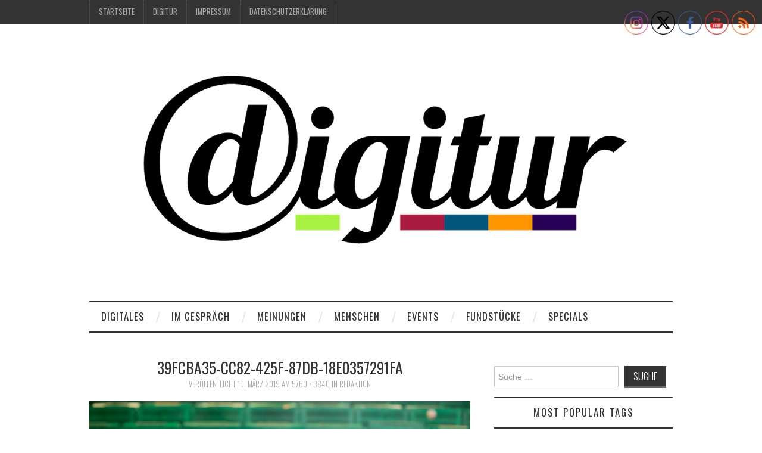

--- FILE ---
content_type: text/html; charset=UTF-8
request_url: https://digitur.de/?attachment_id=9692
body_size: 72128
content:
<!DOCTYPE html>
<html lang="de-DE">
<head>
	<title>39FCBA35-CC82-425F-87DB-18E0357291FA - Digitur</title>

	<meta charset="UTF-8">
	<meta name="viewport" content="width=device-width">

	<link rel="profile" href="http://gmpg.org/xfn/11">
	<link rel="pingback" href="https://digitur.de/xmlrpc.php">
	<link rel="shortcut icon" href="https://digitur.de/wp-content/uploads/2020/02/digitur_d_big-scaled.jpg" />


	          <script>
            (function(d){
              var js, id = 'powr-js', ref = d.getElementsByTagName('script')[0];
              if (d.getElementById(id)) {return;}
              js = d.createElement('script'); js.id = id; js.async = true;
              js.src = '//www.powr.io/powr.js';
              js.setAttribute('powr-token','sJiQTbQhow1463757226');
              js.setAttribute('external-type','wordpress');
              ref.parentNode.insertBefore(js, ref);
            }(document));
          </script>
          <meta name='robots' content='index, follow, max-image-preview:large, max-snippet:-1, max-video-preview:-1' />
<!-- Jetpack Site Verification Tags -->
<meta name="google-site-verification" content="A8n8TzMHZL0XIIZ9Pb6RAvLrAX9jo-8cHP1zcBznuVo" />

	<!-- This site is optimized with the Yoast SEO plugin v22.6 - https://yoast.com/wordpress/plugins/seo/ -->
	<title>39FCBA35-CC82-425F-87DB-18E0357291FA - Digitur</title>
	<link rel="canonical" href="https://digitur.de/" />
	<meta property="og:locale" content="de_DE" />
	<meta property="og:type" content="article" />
	<meta property="og:title" content="39FCBA35-CC82-425F-87DB-18E0357291FA - Digitur" />
	<meta property="og:url" content="https://digitur.de/" />
	<meta property="og:site_name" content="Digitur" />
	<meta property="og:image" content="https://digitur.de" />
	<meta property="og:image:width" content="1024" />
	<meta property="og:image:height" content="683" />
	<meta property="og:image:type" content="image/jpeg" />
	<meta name="twitter:label1" content="Written by" />
	<meta name="twitter:data1" content="Tabea Meuser" />
	<script type="application/ld+json" class="yoast-schema-graph">{"@context":"https://schema.org","@graph":[{"@type":"WebPage","@id":"https://digitur.de/","url":"https://digitur.de/","name":"39FCBA35-CC82-425F-87DB-18E0357291FA - Digitur","isPartOf":{"@id":"https://digitur.de/#website"},"primaryImageOfPage":{"@id":"https://digitur.de/#primaryimage"},"image":{"@id":"https://digitur.de/#primaryimage"},"thumbnailUrl":"https://digitur.de/wp-content/uploads/2016/03/39FCBA35-CC82-425F-87DB-18E0357291FA.jpeg","datePublished":"2019-03-10T10:22:06+00:00","dateModified":"2019-03-10T10:22:06+00:00","breadcrumb":{"@id":"https://digitur.de/#breadcrumb"},"inLanguage":"de-DE","potentialAction":[{"@type":"ReadAction","target":["https://digitur.de/"]}]},{"@type":"ImageObject","inLanguage":"de-DE","@id":"https://digitur.de/#primaryimage","url":"https://digitur.de/wp-content/uploads/2016/03/39FCBA35-CC82-425F-87DB-18E0357291FA.jpeg","contentUrl":"https://digitur.de/wp-content/uploads/2016/03/39FCBA35-CC82-425F-87DB-18E0357291FA.jpeg","width":5760,"height":3840},{"@type":"BreadcrumbList","@id":"https://digitur.de/#breadcrumb","itemListElement":[{"@type":"ListItem","position":1,"name":"Home","item":"https://digitur.de/"},{"@type":"ListItem","position":2,"name":"39FCBA35-CC82-425F-87DB-18E0357291FA"}]},{"@type":"WebSite","@id":"https://digitur.de/#website","url":"https://digitur.de/","name":"Digitur","description":"Literatur in der digitalen Welt","potentialAction":[{"@type":"SearchAction","target":{"@type":"EntryPoint","urlTemplate":"https://digitur.de/?s={search_term_string}"},"query-input":"required name=search_term_string"}],"inLanguage":"de-DE"}]}</script>
	<!-- / Yoast SEO plugin. -->


<link rel='dns-prefetch' href='//stats.wp.com' />
<link rel='dns-prefetch' href='//fonts.googleapis.com' />
<link rel='dns-prefetch' href='//fonts.bunny.net' />
<link rel="alternate" type="application/rss+xml" title="Digitur &raquo; Feed" href="https://digitur.de/feed/" />
<link rel="alternate" type="application/rss+xml" title="Digitur &raquo; Kommentar-Feed" href="https://digitur.de/comments/feed/" />
<link rel="alternate" type="application/rss+xml" title="Digitur &raquo; 39FCBA35-CC82-425F-87DB-18E0357291FA Kommentar-Feed" href="https://digitur.de/?attachment_id=9692#main/feed/" />
<script type="text/javascript">
/* <![CDATA[ */
window._wpemojiSettings = {"baseUrl":"https:\/\/s.w.org\/images\/core\/emoji\/14.0.0\/72x72\/","ext":".png","svgUrl":"https:\/\/s.w.org\/images\/core\/emoji\/14.0.0\/svg\/","svgExt":".svg","source":{"concatemoji":"https:\/\/digitur.de\/wp-includes\/js\/wp-emoji-release.min.js?ver=6.4.1"}};
/*! This file is auto-generated */
!function(i,n){var o,s,e;function c(e){try{var t={supportTests:e,timestamp:(new Date).valueOf()};sessionStorage.setItem(o,JSON.stringify(t))}catch(e){}}function p(e,t,n){e.clearRect(0,0,e.canvas.width,e.canvas.height),e.fillText(t,0,0);var t=new Uint32Array(e.getImageData(0,0,e.canvas.width,e.canvas.height).data),r=(e.clearRect(0,0,e.canvas.width,e.canvas.height),e.fillText(n,0,0),new Uint32Array(e.getImageData(0,0,e.canvas.width,e.canvas.height).data));return t.every(function(e,t){return e===r[t]})}function u(e,t,n){switch(t){case"flag":return n(e,"\ud83c\udff3\ufe0f\u200d\u26a7\ufe0f","\ud83c\udff3\ufe0f\u200b\u26a7\ufe0f")?!1:!n(e,"\ud83c\uddfa\ud83c\uddf3","\ud83c\uddfa\u200b\ud83c\uddf3")&&!n(e,"\ud83c\udff4\udb40\udc67\udb40\udc62\udb40\udc65\udb40\udc6e\udb40\udc67\udb40\udc7f","\ud83c\udff4\u200b\udb40\udc67\u200b\udb40\udc62\u200b\udb40\udc65\u200b\udb40\udc6e\u200b\udb40\udc67\u200b\udb40\udc7f");case"emoji":return!n(e,"\ud83e\udef1\ud83c\udffb\u200d\ud83e\udef2\ud83c\udfff","\ud83e\udef1\ud83c\udffb\u200b\ud83e\udef2\ud83c\udfff")}return!1}function f(e,t,n){var r="undefined"!=typeof WorkerGlobalScope&&self instanceof WorkerGlobalScope?new OffscreenCanvas(300,150):i.createElement("canvas"),a=r.getContext("2d",{willReadFrequently:!0}),o=(a.textBaseline="top",a.font="600 32px Arial",{});return e.forEach(function(e){o[e]=t(a,e,n)}),o}function t(e){var t=i.createElement("script");t.src=e,t.defer=!0,i.head.appendChild(t)}"undefined"!=typeof Promise&&(o="wpEmojiSettingsSupports",s=["flag","emoji"],n.supports={everything:!0,everythingExceptFlag:!0},e=new Promise(function(e){i.addEventListener("DOMContentLoaded",e,{once:!0})}),new Promise(function(t){var n=function(){try{var e=JSON.parse(sessionStorage.getItem(o));if("object"==typeof e&&"number"==typeof e.timestamp&&(new Date).valueOf()<e.timestamp+604800&&"object"==typeof e.supportTests)return e.supportTests}catch(e){}return null}();if(!n){if("undefined"!=typeof Worker&&"undefined"!=typeof OffscreenCanvas&&"undefined"!=typeof URL&&URL.createObjectURL&&"undefined"!=typeof Blob)try{var e="postMessage("+f.toString()+"("+[JSON.stringify(s),u.toString(),p.toString()].join(",")+"));",r=new Blob([e],{type:"text/javascript"}),a=new Worker(URL.createObjectURL(r),{name:"wpTestEmojiSupports"});return void(a.onmessage=function(e){c(n=e.data),a.terminate(),t(n)})}catch(e){}c(n=f(s,u,p))}t(n)}).then(function(e){for(var t in e)n.supports[t]=e[t],n.supports.everything=n.supports.everything&&n.supports[t],"flag"!==t&&(n.supports.everythingExceptFlag=n.supports.everythingExceptFlag&&n.supports[t]);n.supports.everythingExceptFlag=n.supports.everythingExceptFlag&&!n.supports.flag,n.DOMReady=!1,n.readyCallback=function(){n.DOMReady=!0}}).then(function(){return e}).then(function(){var e;n.supports.everything||(n.readyCallback(),(e=n.source||{}).concatemoji?t(e.concatemoji):e.wpemoji&&e.twemoji&&(t(e.twemoji),t(e.wpemoji)))}))}((window,document),window._wpemojiSettings);
/* ]]> */
</script>
<style id='wp-emoji-styles-inline-css' type='text/css'>

	img.wp-smiley, img.emoji {
		display: inline !important;
		border: none !important;
		box-shadow: none !important;
		height: 1em !important;
		width: 1em !important;
		margin: 0 0.07em !important;
		vertical-align: -0.1em !important;
		background: none !important;
		padding: 0 !important;
	}
</style>
<link rel='stylesheet' id='wp-block-library-css' href='https://digitur.de/wp-includes/css/dist/block-library/style.min.css?ver=6.4.1' type='text/css' media='all' />
<style id='wp-block-library-inline-css' type='text/css'>
.has-text-align-justify{text-align:justify;}
</style>
<link rel='stylesheet' id='mediaelement-css' href='https://digitur.de/wp-includes/js/mediaelement/mediaelementplayer-legacy.min.css?ver=4.2.17' type='text/css' media='all' />
<link rel='stylesheet' id='wp-mediaelement-css' href='https://digitur.de/wp-includes/js/mediaelement/wp-mediaelement.min.css?ver=6.4.1' type='text/css' media='all' />
<style id='jetpack-sharing-buttons-style-inline-css' type='text/css'>
.jetpack-sharing-buttons__services-list{display:flex;flex-direction:row;flex-wrap:wrap;gap:0;list-style-type:none;margin:5px;padding:0}.jetpack-sharing-buttons__services-list.has-small-icon-size{font-size:12px}.jetpack-sharing-buttons__services-list.has-normal-icon-size{font-size:16px}.jetpack-sharing-buttons__services-list.has-large-icon-size{font-size:24px}.jetpack-sharing-buttons__services-list.has-huge-icon-size{font-size:36px}@media print{.jetpack-sharing-buttons__services-list{display:none!important}}.editor-styles-wrapper .wp-block-jetpack-sharing-buttons{gap:0;padding-inline-start:0}ul.jetpack-sharing-buttons__services-list.has-background{padding:1.25em 2.375em}
</style>
<style id='classic-theme-styles-inline-css' type='text/css'>
/*! This file is auto-generated */
.wp-block-button__link{color:#fff;background-color:#32373c;border-radius:9999px;box-shadow:none;text-decoration:none;padding:calc(.667em + 2px) calc(1.333em + 2px);font-size:1.125em}.wp-block-file__button{background:#32373c;color:#fff;text-decoration:none}
</style>
<style id='global-styles-inline-css' type='text/css'>
body{--wp--preset--color--black: #000000;--wp--preset--color--cyan-bluish-gray: #abb8c3;--wp--preset--color--white: #ffffff;--wp--preset--color--pale-pink: #f78da7;--wp--preset--color--vivid-red: #cf2e2e;--wp--preset--color--luminous-vivid-orange: #ff6900;--wp--preset--color--luminous-vivid-amber: #fcb900;--wp--preset--color--light-green-cyan: #7bdcb5;--wp--preset--color--vivid-green-cyan: #00d084;--wp--preset--color--pale-cyan-blue: #8ed1fc;--wp--preset--color--vivid-cyan-blue: #0693e3;--wp--preset--color--vivid-purple: #9b51e0;--wp--preset--gradient--vivid-cyan-blue-to-vivid-purple: linear-gradient(135deg,rgba(6,147,227,1) 0%,rgb(155,81,224) 100%);--wp--preset--gradient--light-green-cyan-to-vivid-green-cyan: linear-gradient(135deg,rgb(122,220,180) 0%,rgb(0,208,130) 100%);--wp--preset--gradient--luminous-vivid-amber-to-luminous-vivid-orange: linear-gradient(135deg,rgba(252,185,0,1) 0%,rgba(255,105,0,1) 100%);--wp--preset--gradient--luminous-vivid-orange-to-vivid-red: linear-gradient(135deg,rgba(255,105,0,1) 0%,rgb(207,46,46) 100%);--wp--preset--gradient--very-light-gray-to-cyan-bluish-gray: linear-gradient(135deg,rgb(238,238,238) 0%,rgb(169,184,195) 100%);--wp--preset--gradient--cool-to-warm-spectrum: linear-gradient(135deg,rgb(74,234,220) 0%,rgb(151,120,209) 20%,rgb(207,42,186) 40%,rgb(238,44,130) 60%,rgb(251,105,98) 80%,rgb(254,248,76) 100%);--wp--preset--gradient--blush-light-purple: linear-gradient(135deg,rgb(255,206,236) 0%,rgb(152,150,240) 100%);--wp--preset--gradient--blush-bordeaux: linear-gradient(135deg,rgb(254,205,165) 0%,rgb(254,45,45) 50%,rgb(107,0,62) 100%);--wp--preset--gradient--luminous-dusk: linear-gradient(135deg,rgb(255,203,112) 0%,rgb(199,81,192) 50%,rgb(65,88,208) 100%);--wp--preset--gradient--pale-ocean: linear-gradient(135deg,rgb(255,245,203) 0%,rgb(182,227,212) 50%,rgb(51,167,181) 100%);--wp--preset--gradient--electric-grass: linear-gradient(135deg,rgb(202,248,128) 0%,rgb(113,206,126) 100%);--wp--preset--gradient--midnight: linear-gradient(135deg,rgb(2,3,129) 0%,rgb(40,116,252) 100%);--wp--preset--font-size--small: 13px;--wp--preset--font-size--medium: 20px;--wp--preset--font-size--large: 36px;--wp--preset--font-size--x-large: 42px;--wp--preset--spacing--20: 0.44rem;--wp--preset--spacing--30: 0.67rem;--wp--preset--spacing--40: 1rem;--wp--preset--spacing--50: 1.5rem;--wp--preset--spacing--60: 2.25rem;--wp--preset--spacing--70: 3.38rem;--wp--preset--spacing--80: 5.06rem;--wp--preset--shadow--natural: 6px 6px 9px rgba(0, 0, 0, 0.2);--wp--preset--shadow--deep: 12px 12px 50px rgba(0, 0, 0, 0.4);--wp--preset--shadow--sharp: 6px 6px 0px rgba(0, 0, 0, 0.2);--wp--preset--shadow--outlined: 6px 6px 0px -3px rgba(255, 255, 255, 1), 6px 6px rgba(0, 0, 0, 1);--wp--preset--shadow--crisp: 6px 6px 0px rgba(0, 0, 0, 1);}:where(.is-layout-flex){gap: 0.5em;}:where(.is-layout-grid){gap: 0.5em;}body .is-layout-flow > .alignleft{float: left;margin-inline-start: 0;margin-inline-end: 2em;}body .is-layout-flow > .alignright{float: right;margin-inline-start: 2em;margin-inline-end: 0;}body .is-layout-flow > .aligncenter{margin-left: auto !important;margin-right: auto !important;}body .is-layout-constrained > .alignleft{float: left;margin-inline-start: 0;margin-inline-end: 2em;}body .is-layout-constrained > .alignright{float: right;margin-inline-start: 2em;margin-inline-end: 0;}body .is-layout-constrained > .aligncenter{margin-left: auto !important;margin-right: auto !important;}body .is-layout-constrained > :where(:not(.alignleft):not(.alignright):not(.alignfull)){max-width: var(--wp--style--global--content-size);margin-left: auto !important;margin-right: auto !important;}body .is-layout-constrained > .alignwide{max-width: var(--wp--style--global--wide-size);}body .is-layout-flex{display: flex;}body .is-layout-flex{flex-wrap: wrap;align-items: center;}body .is-layout-flex > *{margin: 0;}body .is-layout-grid{display: grid;}body .is-layout-grid > *{margin: 0;}:where(.wp-block-columns.is-layout-flex){gap: 2em;}:where(.wp-block-columns.is-layout-grid){gap: 2em;}:where(.wp-block-post-template.is-layout-flex){gap: 1.25em;}:where(.wp-block-post-template.is-layout-grid){gap: 1.25em;}.has-black-color{color: var(--wp--preset--color--black) !important;}.has-cyan-bluish-gray-color{color: var(--wp--preset--color--cyan-bluish-gray) !important;}.has-white-color{color: var(--wp--preset--color--white) !important;}.has-pale-pink-color{color: var(--wp--preset--color--pale-pink) !important;}.has-vivid-red-color{color: var(--wp--preset--color--vivid-red) !important;}.has-luminous-vivid-orange-color{color: var(--wp--preset--color--luminous-vivid-orange) !important;}.has-luminous-vivid-amber-color{color: var(--wp--preset--color--luminous-vivid-amber) !important;}.has-light-green-cyan-color{color: var(--wp--preset--color--light-green-cyan) !important;}.has-vivid-green-cyan-color{color: var(--wp--preset--color--vivid-green-cyan) !important;}.has-pale-cyan-blue-color{color: var(--wp--preset--color--pale-cyan-blue) !important;}.has-vivid-cyan-blue-color{color: var(--wp--preset--color--vivid-cyan-blue) !important;}.has-vivid-purple-color{color: var(--wp--preset--color--vivid-purple) !important;}.has-black-background-color{background-color: var(--wp--preset--color--black) !important;}.has-cyan-bluish-gray-background-color{background-color: var(--wp--preset--color--cyan-bluish-gray) !important;}.has-white-background-color{background-color: var(--wp--preset--color--white) !important;}.has-pale-pink-background-color{background-color: var(--wp--preset--color--pale-pink) !important;}.has-vivid-red-background-color{background-color: var(--wp--preset--color--vivid-red) !important;}.has-luminous-vivid-orange-background-color{background-color: var(--wp--preset--color--luminous-vivid-orange) !important;}.has-luminous-vivid-amber-background-color{background-color: var(--wp--preset--color--luminous-vivid-amber) !important;}.has-light-green-cyan-background-color{background-color: var(--wp--preset--color--light-green-cyan) !important;}.has-vivid-green-cyan-background-color{background-color: var(--wp--preset--color--vivid-green-cyan) !important;}.has-pale-cyan-blue-background-color{background-color: var(--wp--preset--color--pale-cyan-blue) !important;}.has-vivid-cyan-blue-background-color{background-color: var(--wp--preset--color--vivid-cyan-blue) !important;}.has-vivid-purple-background-color{background-color: var(--wp--preset--color--vivid-purple) !important;}.has-black-border-color{border-color: var(--wp--preset--color--black) !important;}.has-cyan-bluish-gray-border-color{border-color: var(--wp--preset--color--cyan-bluish-gray) !important;}.has-white-border-color{border-color: var(--wp--preset--color--white) !important;}.has-pale-pink-border-color{border-color: var(--wp--preset--color--pale-pink) !important;}.has-vivid-red-border-color{border-color: var(--wp--preset--color--vivid-red) !important;}.has-luminous-vivid-orange-border-color{border-color: var(--wp--preset--color--luminous-vivid-orange) !important;}.has-luminous-vivid-amber-border-color{border-color: var(--wp--preset--color--luminous-vivid-amber) !important;}.has-light-green-cyan-border-color{border-color: var(--wp--preset--color--light-green-cyan) !important;}.has-vivid-green-cyan-border-color{border-color: var(--wp--preset--color--vivid-green-cyan) !important;}.has-pale-cyan-blue-border-color{border-color: var(--wp--preset--color--pale-cyan-blue) !important;}.has-vivid-cyan-blue-border-color{border-color: var(--wp--preset--color--vivid-cyan-blue) !important;}.has-vivid-purple-border-color{border-color: var(--wp--preset--color--vivid-purple) !important;}.has-vivid-cyan-blue-to-vivid-purple-gradient-background{background: var(--wp--preset--gradient--vivid-cyan-blue-to-vivid-purple) !important;}.has-light-green-cyan-to-vivid-green-cyan-gradient-background{background: var(--wp--preset--gradient--light-green-cyan-to-vivid-green-cyan) !important;}.has-luminous-vivid-amber-to-luminous-vivid-orange-gradient-background{background: var(--wp--preset--gradient--luminous-vivid-amber-to-luminous-vivid-orange) !important;}.has-luminous-vivid-orange-to-vivid-red-gradient-background{background: var(--wp--preset--gradient--luminous-vivid-orange-to-vivid-red) !important;}.has-very-light-gray-to-cyan-bluish-gray-gradient-background{background: var(--wp--preset--gradient--very-light-gray-to-cyan-bluish-gray) !important;}.has-cool-to-warm-spectrum-gradient-background{background: var(--wp--preset--gradient--cool-to-warm-spectrum) !important;}.has-blush-light-purple-gradient-background{background: var(--wp--preset--gradient--blush-light-purple) !important;}.has-blush-bordeaux-gradient-background{background: var(--wp--preset--gradient--blush-bordeaux) !important;}.has-luminous-dusk-gradient-background{background: var(--wp--preset--gradient--luminous-dusk) !important;}.has-pale-ocean-gradient-background{background: var(--wp--preset--gradient--pale-ocean) !important;}.has-electric-grass-gradient-background{background: var(--wp--preset--gradient--electric-grass) !important;}.has-midnight-gradient-background{background: var(--wp--preset--gradient--midnight) !important;}.has-small-font-size{font-size: var(--wp--preset--font-size--small) !important;}.has-medium-font-size{font-size: var(--wp--preset--font-size--medium) !important;}.has-large-font-size{font-size: var(--wp--preset--font-size--large) !important;}.has-x-large-font-size{font-size: var(--wp--preset--font-size--x-large) !important;}
.wp-block-navigation a:where(:not(.wp-element-button)){color: inherit;}
:where(.wp-block-post-template.is-layout-flex){gap: 1.25em;}:where(.wp-block-post-template.is-layout-grid){gap: 1.25em;}
:where(.wp-block-columns.is-layout-flex){gap: 2em;}:where(.wp-block-columns.is-layout-grid){gap: 2em;}
.wp-block-pullquote{font-size: 1.5em;line-height: 1.6;}
</style>
<link rel='stylesheet' id='SFSImainCss-css' href='https://digitur.de/wp-content/plugins/ultimate-social-media-icons/css/sfsi-style.css?ver=2.9.5' type='text/css' media='all' />
<link rel='stylesheet' id='ppress-frontend-css' href='https://digitur.de/wp-content/plugins/wp-user-avatar/assets/css/frontend.min.css?ver=4.10.2' type='text/css' media='all' />
<link rel='stylesheet' id='ppress-flatpickr-css' href='https://digitur.de/wp-content/plugins/wp-user-avatar/assets/flatpickr/flatpickr.min.css?ver=4.10.2' type='text/css' media='all' />
<link rel='stylesheet' id='ppress-select2-css' href='https://digitur.de/wp-content/plugins/wp-user-avatar/assets/select2/select2.min.css?ver=6.4.1' type='text/css' media='all' />
<link rel='stylesheet' id='athemes-headings-fonts-css' href='//fonts.googleapis.com/css?family=Oswald%3A300%2C400%2C700&#038;ver=6.4.1' type='text/css' media='all' />
<link rel='stylesheet' id='athemes-symbols-css' href='https://digitur.de/wp-content/themes/fashionistas/css/athemes-symbols.css?ver=6.4.1' type='text/css' media='all' />
<link rel='stylesheet' id='athemes-bootstrap-css' href='https://digitur.de/wp-content/themes/fashionistas/css/bootstrap.min.css?ver=6.4.1' type='text/css' media='all' />
<link rel='stylesheet' id='athemes-style-css' href='https://digitur.de/wp-content/themes/fashionistas/style.css?ver=6.4.1' type='text/css' media='all' />
<style id='athemes-style-inline-css' type='text/css'>
button, input[type="button"], input[type="reset"], input[type="submit"], #top-navigation, #top-navigation li:hover ul, #top-navigation li.sfHover ul, #main-navigation li:hover ul, #main-navigation li.sfHover ul, #main-navigation > .sf-menu > ul, .site-content [class*="navigation"] a, .widget-tab-nav li.active a, .widget-social-icons li a [class^="ico-"]:before, .site-footer { background: ; }
#main-navigation, .entry-footer, .page-header, .author-info, .site-content [class*="navigation"] a:hover, .site-content .post-navigation, .comments-title, .widget, .widget-title, ul.widget-tab-nav, .site-extra { border-color: ; }
.site-title a { color: ; }
.site-description { color: ; }
.entry-title, .entry-title a { color: ; }
body { color: ; }

</style>
<link rel='stylesheet' id='sab-font-css' href='https://fonts.bunny.net/css?family=Josefin+Sans:400,700,400italic,700italic&#038;subset=latin' type='text/css' media='all' />
<link rel='stylesheet' id='tmm-css' href='https://digitur.de/wp-content/plugins/team-members/inc/css/tmm_style.css?ver=6.4.1' type='text/css' media='all' />
<link rel='stylesheet' id='jetpack_css-css' href='https://digitur.de/wp-content/plugins/jetpack/css/jetpack.css?ver=13.3.1' type='text/css' media='all' />
<link rel='stylesheet' id='lightboxStyle-css' href='https://digitur.de/wp-content/plugins/lightbox-plus/css/fancypants/colorbox.min.css?ver=2.7.2' type='text/css' media='screen' />
<script type="text/javascript" src="https://digitur.de/wp-includes/js/jquery/jquery.min.js?ver=3.7.1" id="jquery-core-js"></script>
<script type="text/javascript" src="https://digitur.de/wp-includes/js/jquery/jquery-migrate.min.js?ver=3.4.1" id="jquery-migrate-js"></script>
<script type="text/javascript" src="https://digitur.de/wp-content/plugins/wp-user-avatar/assets/flatpickr/flatpickr.min.js?ver=4.10.2" id="ppress-flatpickr-js"></script>
<script type="text/javascript" src="https://digitur.de/wp-content/plugins/wp-user-avatar/assets/select2/select2.min.js?ver=4.10.2" id="ppress-select2-js"></script>
<script type="text/javascript" src="https://digitur.de/wp-content/themes/fashionistas/js/bootstrap.min.js?ver=6.4.1" id="athemes-bootstrap-js-js"></script>
<script type="text/javascript" src="https://digitur.de/wp-content/themes/fashionistas/js/hoverIntent.js?ver=6.4.1" id="athemes-superfish-hoverIntent-js"></script>
<script type="text/javascript" src="https://digitur.de/wp-content/themes/fashionistas/js/superfish.js?ver=6.4.1" id="athemes-superfish-js"></script>
<script type="text/javascript" src="https://digitur.de/wp-content/themes/fashionistas/js/settings.js?ver=6.4.1" id="athemes-settings-js"></script>
<link rel="https://api.w.org/" href="https://digitur.de/wp-json/" /><link rel="alternate" type="application/json" href="https://digitur.de/wp-json/wp/v2/media/9692" /><link rel="EditURI" type="application/rsd+xml" title="RSD" href="https://digitur.de/xmlrpc.php?rsd" />
<meta name="generator" content="WordPress 6.4.1" />
<link rel='shortlink' href='https://digitur.de/?p=9692' />
<link rel="alternate" type="application/json+oembed" href="https://digitur.de/wp-json/oembed/1.0/embed?url=https%3A%2F%2Fdigitur.de%2F%3Fattachment_id%3D9692%23main" />
<link rel="alternate" type="text/xml+oembed" href="https://digitur.de/wp-json/oembed/1.0/embed?url=https%3A%2F%2Fdigitur.de%2F%3Fattachment_id%3D9692%23main&#038;format=xml" />
	<style>img#wpstats{display:none}</style>
		<!--[if lt IE 9]>
<script src="https://digitur.de/wp-content/themes/fashionistas/js/html5shiv.js"></script>
<![endif]-->
<style type="text/css">.saboxplugin-wrap{-webkit-box-sizing:border-box;-moz-box-sizing:border-box;-ms-box-sizing:border-box;box-sizing:border-box;border:1px solid #eee;width:100%;clear:both;display:block;overflow:hidden;word-wrap:break-word;position:relative}.saboxplugin-wrap .saboxplugin-gravatar{float:left;padding:0 20px 20px 20px}.saboxplugin-wrap .saboxplugin-gravatar img{max-width:100px;height:auto;border-radius:0;}.saboxplugin-wrap .saboxplugin-authorname{font-size:18px;line-height:1;margin:20px 0 0 20px;display:block}.saboxplugin-wrap .saboxplugin-authorname a{text-decoration:none}.saboxplugin-wrap .saboxplugin-authorname a:focus{outline:0}.saboxplugin-wrap .saboxplugin-desc{display:block;margin:5px 20px}.saboxplugin-wrap .saboxplugin-desc a{text-decoration:underline}.saboxplugin-wrap .saboxplugin-desc p{margin:5px 0 12px}.saboxplugin-wrap .saboxplugin-web{margin:0 20px 15px;text-align:left}.saboxplugin-wrap .sab-web-position{text-align:right}.saboxplugin-wrap .saboxplugin-web a{color:#ccc;text-decoration:none}.saboxplugin-wrap .saboxplugin-socials{position:relative;display:block;background:#fcfcfc;padding:5px;border-top:1px solid #eee}.saboxplugin-wrap .saboxplugin-socials a svg{width:20px;height:20px}.saboxplugin-wrap .saboxplugin-socials a svg .st2{fill:#fff; transform-origin:center center;}.saboxplugin-wrap .saboxplugin-socials a svg .st1{fill:rgba(0,0,0,.3)}.saboxplugin-wrap .saboxplugin-socials a:hover{opacity:.8;-webkit-transition:opacity .4s;-moz-transition:opacity .4s;-o-transition:opacity .4s;transition:opacity .4s;box-shadow:none!important;-webkit-box-shadow:none!important}.saboxplugin-wrap .saboxplugin-socials .saboxplugin-icon-color{box-shadow:none;padding:0;border:0;-webkit-transition:opacity .4s;-moz-transition:opacity .4s;-o-transition:opacity .4s;transition:opacity .4s;display:inline-block;color:#fff;font-size:0;text-decoration:inherit;margin:5px;-webkit-border-radius:0;-moz-border-radius:0;-ms-border-radius:0;-o-border-radius:0;border-radius:0;overflow:hidden}.saboxplugin-wrap .saboxplugin-socials .saboxplugin-icon-grey{text-decoration:inherit;box-shadow:none;position:relative;display:-moz-inline-stack;display:inline-block;vertical-align:middle;zoom:1;margin:10px 5px;color:#444;fill:#444}.clearfix:after,.clearfix:before{content:' ';display:table;line-height:0;clear:both}.ie7 .clearfix{zoom:1}.saboxplugin-socials.sabox-colored .saboxplugin-icon-color .sab-twitch{border-color:#38245c}.saboxplugin-socials.sabox-colored .saboxplugin-icon-color .sab-addthis{border-color:#e91c00}.saboxplugin-socials.sabox-colored .saboxplugin-icon-color .sab-behance{border-color:#003eb0}.saboxplugin-socials.sabox-colored .saboxplugin-icon-color .sab-delicious{border-color:#06c}.saboxplugin-socials.sabox-colored .saboxplugin-icon-color .sab-deviantart{border-color:#036824}.saboxplugin-socials.sabox-colored .saboxplugin-icon-color .sab-digg{border-color:#00327c}.saboxplugin-socials.sabox-colored .saboxplugin-icon-color .sab-dribbble{border-color:#ba1655}.saboxplugin-socials.sabox-colored .saboxplugin-icon-color .sab-facebook{border-color:#1e2e4f}.saboxplugin-socials.sabox-colored .saboxplugin-icon-color .sab-flickr{border-color:#003576}.saboxplugin-socials.sabox-colored .saboxplugin-icon-color .sab-github{border-color:#264874}.saboxplugin-socials.sabox-colored .saboxplugin-icon-color .sab-google{border-color:#0b51c5}.saboxplugin-socials.sabox-colored .saboxplugin-icon-color .sab-googleplus{border-color:#96271a}.saboxplugin-socials.sabox-colored .saboxplugin-icon-color .sab-html5{border-color:#902e13}.saboxplugin-socials.sabox-colored .saboxplugin-icon-color .sab-instagram{border-color:#1630aa}.saboxplugin-socials.sabox-colored .saboxplugin-icon-color .sab-linkedin{border-color:#00344f}.saboxplugin-socials.sabox-colored .saboxplugin-icon-color .sab-pinterest{border-color:#5b040e}.saboxplugin-socials.sabox-colored .saboxplugin-icon-color .sab-reddit{border-color:#992900}.saboxplugin-socials.sabox-colored .saboxplugin-icon-color .sab-rss{border-color:#a43b0a}.saboxplugin-socials.sabox-colored .saboxplugin-icon-color .sab-sharethis{border-color:#5d8420}.saboxplugin-socials.sabox-colored .saboxplugin-icon-color .sab-skype{border-color:#00658a}.saboxplugin-socials.sabox-colored .saboxplugin-icon-color .sab-soundcloud{border-color:#995200}.saboxplugin-socials.sabox-colored .saboxplugin-icon-color .sab-spotify{border-color:#0f612c}.saboxplugin-socials.sabox-colored .saboxplugin-icon-color .sab-stackoverflow{border-color:#a95009}.saboxplugin-socials.sabox-colored .saboxplugin-icon-color .sab-steam{border-color:#006388}.saboxplugin-socials.sabox-colored .saboxplugin-icon-color .sab-user_email{border-color:#b84e05}.saboxplugin-socials.sabox-colored .saboxplugin-icon-color .sab-stumbleUpon{border-color:#9b280e}.saboxplugin-socials.sabox-colored .saboxplugin-icon-color .sab-tumblr{border-color:#10151b}.saboxplugin-socials.sabox-colored .saboxplugin-icon-color .sab-twitter{border-color:#0967a0}.saboxplugin-socials.sabox-colored .saboxplugin-icon-color .sab-vimeo{border-color:#0d7091}.saboxplugin-socials.sabox-colored .saboxplugin-icon-color .sab-windows{border-color:#003f71}.saboxplugin-socials.sabox-colored .saboxplugin-icon-color .sab-whatsapp{border-color:#003f71}.saboxplugin-socials.sabox-colored .saboxplugin-icon-color .sab-wordpress{border-color:#0f3647}.saboxplugin-socials.sabox-colored .saboxplugin-icon-color .sab-yahoo{border-color:#14002d}.saboxplugin-socials.sabox-colored .saboxplugin-icon-color .sab-youtube{border-color:#900}.saboxplugin-socials.sabox-colored .saboxplugin-icon-color .sab-xing{border-color:#000202}.saboxplugin-socials.sabox-colored .saboxplugin-icon-color .sab-mixcloud{border-color:#2475a0}.saboxplugin-socials.sabox-colored .saboxplugin-icon-color .sab-vk{border-color:#243549}.saboxplugin-socials.sabox-colored .saboxplugin-icon-color .sab-medium{border-color:#00452c}.saboxplugin-socials.sabox-colored .saboxplugin-icon-color .sab-quora{border-color:#420e00}.saboxplugin-socials.sabox-colored .saboxplugin-icon-color .sab-meetup{border-color:#9b181c}.saboxplugin-socials.sabox-colored .saboxplugin-icon-color .sab-goodreads{border-color:#000}.saboxplugin-socials.sabox-colored .saboxplugin-icon-color .sab-snapchat{border-color:#999700}.saboxplugin-socials.sabox-colored .saboxplugin-icon-color .sab-500px{border-color:#00557f}.saboxplugin-socials.sabox-colored .saboxplugin-icon-color .sab-mastodont{border-color:#185886}.sabox-plus-item{margin-bottom:20px}@media screen and (max-width:480px){.saboxplugin-wrap{text-align:center}.saboxplugin-wrap .saboxplugin-gravatar{float:none;padding:20px 0;text-align:center;margin:0 auto;display:block}.saboxplugin-wrap .saboxplugin-gravatar img{float:none;display:inline-block;display:-moz-inline-stack;vertical-align:middle;zoom:1}.saboxplugin-wrap .saboxplugin-desc{margin:0 10px 20px;text-align:center}.saboxplugin-wrap .saboxplugin-authorname{text-align:center;margin:10px 0 20px}}body .saboxplugin-authorname a,body .saboxplugin-authorname a:hover{box-shadow:none;-webkit-box-shadow:none}a.sab-profile-edit{font-size:16px!important;line-height:1!important}.sab-edit-settings a,a.sab-profile-edit{color:#0073aa!important;box-shadow:none!important;-webkit-box-shadow:none!important}.sab-edit-settings{margin-right:15px;position:absolute;right:0;z-index:2;bottom:10px;line-height:20px}.sab-edit-settings i{margin-left:5px}.saboxplugin-socials{line-height:1!important}.rtl .saboxplugin-wrap .saboxplugin-gravatar{float:right}.rtl .saboxplugin-wrap .saboxplugin-authorname{display:flex;align-items:center}.rtl .saboxplugin-wrap .saboxplugin-authorname .sab-profile-edit{margin-right:10px}.rtl .sab-edit-settings{right:auto;left:0}img.sab-custom-avatar{max-width:75px;}.saboxplugin-wrap {border-color:#3f3838;}.saboxplugin-wrap .saboxplugin-socials {border-color:#3f3838;}.saboxplugin-wrap{ border-width: 0px; }.saboxplugin-wrap .saboxplugin-gravatar img {-webkit-border-radius:50%;-moz-border-radius:50%;-ms-border-radius:50%;-o-border-radius:50%;border-radius:50%;}.saboxplugin-wrap .saboxplugin-gravatar img {-webkit-border-radius:50%;-moz-border-radius:50%;-ms-border-radius:50%;-o-border-radius:50%;border-radius:50%;}.saboxplugin-wrap .saboxplugin-authorname {font-family:"Josefin Sans";}.saboxplugin-wrap .saboxplugin-desc {font-family:None;}.saboxplugin-wrap {margin-top:0px; margin-bottom:0px; padding: 0px 0px }.saboxplugin-wrap .saboxplugin-authorname {font-size:20px; line-height:27px;}.saboxplugin-wrap .saboxplugin-desc p, .saboxplugin-wrap .saboxplugin-desc {font-size:14px !important; line-height:21px !important;}.saboxplugin-wrap .saboxplugin-web {font-size:14px;}.saboxplugin-wrap .saboxplugin-socials a svg {width:18px;height:18px;}</style></head>

<body class="attachment attachment-template-default single single-attachment postid-9692 attachmentid-9692 attachment-jpeg sfsi_actvite_theme_thin group-blog">

	<nav id="top-navigation" class="main-navigation" role="navigation">
		<div class="clearfix container">
			<div class="sf-menu"><ul id="menu-digitur" class="menu"><li id="menu-item-10447" class="menu-item menu-item-type-custom menu-item-object-custom menu-item-home menu-item-10447"><a href="https://digitur.de">Startseite</a></li>
<li id="menu-item-10448" class="menu-item menu-item-type-post_type menu-item-object-page menu-item-has-children menu-item-10448"><a href="https://digitur.de/ueber-uns/">Digitur</a>
<ul class="sub-menu">
	<li id="menu-item-10450" class="menu-item menu-item-type-post_type menu-item-object-page menu-item-10450"><a href="https://digitur.de/ueber-uns/gruendungsteam/">Gründungsteam</a></li>
	<li id="menu-item-10449" class="menu-item menu-item-type-post_type menu-item-object-page menu-item-10449"><a href="https://digitur.de/ueber-uns/ueber_uns/">Über uns</a></li>
</ul>
</li>
<li id="menu-item-10451" class="menu-item menu-item-type-post_type menu-item-object-page menu-item-10451"><a href="https://digitur.de/impressum/">Impressum</a></li>
<li id="menu-item-10452" class="menu-item menu-item-type-post_type menu-item-object-page menu-item-privacy-policy menu-item-10452"><a rel="privacy-policy" href="https://digitur.de/datenschutzerklaerung/">Datenschutzerklärung</a></li>
</ul></div>		</div>
	<!-- #top-navigation --></nav>

	<header id="masthead" class="clearfix container site-header" role="banner">
		<div class="site-branding">
							<a href="https://digitur.de/" title="Digitur"><img src="https://digitur.de/wp-content/uploads/2020/02/3a997425cefe4f2f90860c5824e558b3.jpeg" alt="Digitur" /></a>
					<!-- .site-branding --></div>

					<!-- #masthead --></header>

	<nav id="main-navigation" class="container main-navigation" role="navigation">
		<a href="#main-navigation" class="nav-open">Menu</a>
		<a href="#" class="nav-close">Close</a>
		<div class="sf-menu"><ul id="menu-menue" class="menu"><li id="menu-item-13079" class="menu-item menu-item-type-taxonomy menu-item-object-category menu-item-13079"><a href="https://digitur.de/category/digitales/">Digitales</a></li>
<li id="menu-item-13080" class="menu-item menu-item-type-taxonomy menu-item-object-category menu-item-13080"><a href="https://digitur.de/category/im-gespraech/">Im Gespräch</a></li>
<li id="menu-item-13082" class="menu-item menu-item-type-taxonomy menu-item-object-category menu-item-13082"><a href="https://digitur.de/category/meinungen/">Meinungen</a></li>
<li id="menu-item-3788" class="menu-item menu-item-type-taxonomy menu-item-object-category menu-item-3788"><a href="https://digitur.de/category/menschen/">Menschen</a></li>
<li id="menu-item-3752" class="menu-item menu-item-type-taxonomy menu-item-object-category menu-item-3752"><a href="https://digitur.de/category/aktuell/">Events</a></li>
<li id="menu-item-3754" class="menu-item menu-item-type-taxonomy menu-item-object-category menu-item-3754"><a href="https://digitur.de/category/fundstuecke/">Fundstücke</a></li>
<li id="menu-item-13081" class="menu-item menu-item-type-taxonomy menu-item-object-category menu-item-13081"><a href="https://digitur.de/category/specials/">Specials</a></li>
</ul></div>	<!-- #main-navigation --></nav>

	<div id="main" class="site-main">
		<div class="clearfix container">
	<div id="primary" class="content-area image-attachment">
		<div id="content" class="site-content" role="main">

		
			<article id="post-9692" class="post-9692 attachment type-attachment status-inherit hentry">
				<header class="entry-header">
					<h1 class="entry-title">39FCBA35-CC82-425F-87DB-18E0357291FA</h1>
					<div class="entry-meta">
						Veröffentlicht <span class="entry-date"><time class="entry-date" datetime="2019-03-10T11:22:06+01:00">10. März 2019</time></span> am <a href="https://digitur.de/wp-content/uploads/2016/03/39FCBA35-CC82-425F-87DB-18E0357291FA.jpeg" title="Link zum Originalbild">5760 &times; 3840</a> in <a href="https://digitur.de/tmm/redaktion/" title="Zurück zu Redaktion" rel="gallery">Redaktion</a>					</div><!-- .entry-meta -->
				</header><!-- .entry-header -->

				<div class="entry-content">
					<div class="entry-attachment">
						<div class="attachment">
							<a href="https://digitur.de/?attachment_id=8825#main" title="39FCBA35-CC82-425F-87DB-18E0357291FA" rel="attachment"><img width="1200" height="800" src="https://digitur.de/wp-content/uploads/2016/03/39FCBA35-CC82-425F-87DB-18E0357291FA.jpeg" class="attachment-1200x1200 size-1200x1200" alt="" decoding="async" fetchpriority="high" srcset="https://digitur.de/wp-content/uploads/2016/03/39FCBA35-CC82-425F-87DB-18E0357291FA.jpeg 5760w, https://digitur.de/wp-content/uploads/2016/03/39FCBA35-CC82-425F-87DB-18E0357291FA-300x200.jpeg 300w, https://digitur.de/wp-content/uploads/2016/03/39FCBA35-CC82-425F-87DB-18E0357291FA-768x512.jpeg 768w, https://digitur.de/wp-content/uploads/2016/03/39FCBA35-CC82-425F-87DB-18E0357291FA-1024x683.jpeg 1024w, https://digitur.de/wp-content/uploads/2016/03/39FCBA35-CC82-425F-87DB-18E0357291FA-740x493.jpeg 740w" sizes="(max-width: 1200px) 100vw, 1200px" data-attachment-id="9692" data-permalink="https://digitur.de/?attachment_id=9692#main" data-orig-file="https://digitur.de/wp-content/uploads/2016/03/39FCBA35-CC82-425F-87DB-18E0357291FA.jpeg" data-orig-size="5760,3840" data-comments-opened="1" data-image-meta="{&quot;aperture&quot;:&quot;0&quot;,&quot;credit&quot;:&quot;&quot;,&quot;camera&quot;:&quot;&quot;,&quot;caption&quot;:&quot;&quot;,&quot;created_timestamp&quot;:&quot;0&quot;,&quot;copyright&quot;:&quot;&quot;,&quot;focal_length&quot;:&quot;0&quot;,&quot;iso&quot;:&quot;0&quot;,&quot;shutter_speed&quot;:&quot;0&quot;,&quot;title&quot;:&quot;&quot;,&quot;orientation&quot;:&quot;0&quot;}" data-image-title="39FCBA35-CC82-425F-87DB-18E0357291FA" data-image-description="" data-image-caption="" data-medium-file="https://digitur.de/wp-content/uploads/2016/03/39FCBA35-CC82-425F-87DB-18E0357291FA-300x200.jpeg" data-large-file="https://digitur.de/wp-content/uploads/2016/03/39FCBA35-CC82-425F-87DB-18E0357291FA-1024x683.jpeg" /></a>						</div><!-- .attachment -->

											</div><!-- .entry-attachment -->

									</div><!-- .entry-content -->

				<nav role="navigation" id="image-navigation" class="image-navigation">
					<div class="nav-previous"><a href='https://digitur.de/?attachment_id=9686#main'><span class="meta-nav">&larr;</span> Vorherige</a></div>
					<div class="nav-next"><a href='https://digitur.de/?attachment_id=9693#main'>Weiter <span class="meta-nav">&rarr;</span></a></div>
				</nav><!-- #image-navigation -->

				<footer class="entry-meta">
					Trackbacks sind geschlossen, aber Du kannst <a class="comment-link" href="#respond" title="Kommentar hinterlassen">einen Kommentar hinterlassen</a>.				</footer><!-- .entry-meta -->
			</article><!-- #post-## -->

			
	<div id="comments" class="comments-area">

	
	
	
		<div id="respond" class="comment-respond">
		<h3 id="reply-title" class="comment-reply-title">Schreibe einen Kommentar <small><a rel="nofollow" id="cancel-comment-reply-link" href="/?attachment_id=9692#respond" style="display:none;">Antworten abbrechen</a></small></h3><form action="https://digitur.de/wp-comments-post.php" method="post" id="commentform" class="comment-form"><p class="comment-notes"><span id="email-notes">Deine E-Mail-Adresse wird nicht veröffentlicht.</span> <span class="required-field-message">Erforderliche Felder sind mit <span class="required">*</span> markiert</span></p><p class="comment-form-comment"><label for="comment">Kommentar <span class="required">*</span></label> <textarea autocomplete="new-password"  id="f4f6bd0f97"  name="f4f6bd0f97"   cols="45" rows="8" maxlength="65525" required="required"></textarea><textarea id="comment" aria-label="hp-comment" aria-hidden="true" name="comment" autocomplete="new-password" style="padding:0 !important;clip:rect(1px, 1px, 1px, 1px) !important;position:absolute !important;white-space:nowrap !important;height:1px !important;width:1px !important;overflow:hidden !important;" tabindex="-1"></textarea><script data-noptimize>document.getElementById("comment").setAttribute( "id", "a12c6968d95b8941cab0846ac0334864" );document.getElementById("f4f6bd0f97").setAttribute( "id", "comment" );</script></p><p class="comment-form-author"><label for="author">Name <span class="required">*</span></label> <input id="author" name="author" type="text" value="" size="30" maxlength="245" autocomplete="name" required="required" /></p>
<p class="comment-form-email"><label for="email">E-Mail <span class="required">*</span></label> <input id="email" name="email" type="text" value="" size="30" maxlength="100" aria-describedby="email-notes" autocomplete="email" required="required" /></p>
<p class="comment-form-url"><label for="url">Website</label> <input id="url" name="url" type="text" value="" size="30" maxlength="200" autocomplete="url" /></p>
<p class="comment-form-cookies-consent"><input id="wp-comment-cookies-consent" name="wp-comment-cookies-consent" type="checkbox" value="yes" /> <label for="wp-comment-cookies-consent">Meinen Namen, meine E-Mail-Adresse und meine Website in diesem Browser für die nächste Kommentierung speichern.</label></p>
<p class="form-submit"><input name="submit" type="submit" id="submit" class="submit" value="Kommentar abschicken" /> <input type='hidden' name='comment_post_ID' value='9692' id='comment_post_ID' />
<input type='hidden' name='comment_parent' id='comment_parent' value='0' />
</p></form>	</div><!-- #respond -->
	
</div><!-- #comments -->

		
		</div><!-- #content -->
	</div><!-- #primary -->

<div id="widget-area-2" class="site-sidebar widget-area" role="complementary">
	<aside id="search-2" class="widget widget_search"><form role="search" method="get" class="search-form" action="https://digitur.de/">
	<label>
		<span class="screen-reader-text">Suche nach:</span>
		<input type="search" class="search-field" placeholder="Suche&#160;&hellip;" value="" name="s" title="Suche nach:">
	</label>
	<input type="submit" class="search-submit" value="Suche">
</form>
</aside><aside id="mostpopulartags-2" class="widget widget_most_popular_tags"><h3 class="widget-title">Most Popular Tags</h3><a href="https://digitur.de/tag/digitalisierung/" class="tag-cloud-link tag-link-18 tag-link-position-1" style="font-size: 25px;" aria-label="Digitalisierung (138 Einträge)">Digitalisierung</a> <a href="https://digitur.de/tag/buch/" class="tag-cloud-link tag-link-71 tag-link-position-2" style="font-size: 21.346153846154px;" aria-label="Buch (88 Einträge)">Buch</a> <a href="https://digitur.de/tag/literatur/" class="tag-cloud-link tag-link-232 tag-link-position-3" style="font-size: 20.769230769231px;" aria-label="Literatur (82 Einträge)">Literatur</a> <a href="https://digitur.de/tag/e-book/" class="tag-cloud-link tag-link-19 tag-link-position-4" style="font-size: 20.384615384615px;" aria-label="E-Book (79 Einträge)">E-Book</a> <a href="https://digitur.de/tag/events/" class="tag-cloud-link tag-link-20 tag-link-position-5" style="font-size: 19.615384615385px;" aria-label="Events (71 Einträge)">Events</a> <a href="https://digitur.de/tag/verlage/" class="tag-cloud-link tag-link-40 tag-link-position-6" style="font-size: 19.423076923077px;" aria-label="Verlage (70 Einträge)">Verlage</a> <a href="https://digitur.de/tag/blog/" class="tag-cloud-link tag-link-13 tag-link-position-7" style="font-size: 18.653846153846px;" aria-label="Blog (63 Einträge)">Blog</a> <a href="https://digitur.de/tag/buchhandel/" class="tag-cloud-link tag-link-15 tag-link-position-8" style="font-size: 18.269230769231px;" aria-label="Buchhandel (61 Einträge)">Buchhandel</a> <a href="https://digitur.de/tag/belletristik/" class="tag-cloud-link tag-link-11 tag-link-position-9" style="font-size: 18.076923076923px;" aria-label="Belletristik (59 Einträge)">Belletristik</a> <a href="https://digitur.de/tag/lesen/" class="tag-cloud-link tag-link-167 tag-link-position-10" style="font-size: 17.5px;" aria-label="Lesen (55 Einträge)">Lesen</a> <a href="https://digitur.de/tag/buecher/" class="tag-cloud-link tag-link-263 tag-link-position-11" style="font-size: 16.538461538462px;" aria-label="Bücher (49 Einträge)">Bücher</a> <a href="https://digitur.de/tag/autorschaft/" class="tag-cloud-link tag-link-10 tag-link-position-12" style="font-size: 16.346153846154px;" aria-label="Autorschaft (48 Einträge)">Autorschaft</a> <a href="https://digitur.de/tag/digitales-publizieren/" class="tag-cloud-link tag-link-47 tag-link-position-13" style="font-size: 16.153846153846px;" aria-label="Digitales Publizieren (47 Einträge)">Digitales Publizieren</a> <a href="https://digitur.de/tag/buchempfehlung/" class="tag-cloud-link tag-link-322 tag-link-position-14" style="font-size: 15.576923076923px;" aria-label="Buchempfehlung (44 Einträge)">Buchempfehlung</a> <a href="https://digitur.de/tag/digitales-lesen/" class="tag-cloud-link tag-link-54 tag-link-position-15" style="font-size: 15.384615384615px;" aria-label="Digitales Lesen (43 Einträge)">Digitales Lesen</a> <a href="https://digitur.de/tag/universitat-duisburg-essen/" class="tag-cloud-link tag-link-37 tag-link-position-16" style="font-size: 13.269230769231px;" aria-label="Universität Duisburg-Essen (33 Einträge)">Universität Duisburg-Essen</a> <a href="https://digitur.de/tag/literaturpreis/" class="tag-cloud-link tag-link-24 tag-link-position-17" style="font-size: 13.076923076923px;" aria-label="Literaturpreis (32 Einträge)">Literaturpreis</a> <a href="https://digitur.de/tag/podcast/" class="tag-cloud-link tag-link-31 tag-link-position-18" style="font-size: 13.076923076923px;" aria-label="Podcast (32 Einträge)">Podcast</a> <a href="https://digitur.de/tag/roman/" class="tag-cloud-link tag-link-330 tag-link-position-19" style="font-size: 12.884615384615px;" aria-label="Roman (31 Einträge)">Roman</a> <a href="https://digitur.de/tag/frankfurter-buchmesse/" class="tag-cloud-link tag-link-56 tag-link-position-20" style="font-size: 11.346153846154px;" aria-label="Frankfurter Buchmesse (26 Einträge)">Frankfurter Buchmesse</a> <a href="https://digitur.de/tag/internetkommunikation/" class="tag-cloud-link tag-link-49 tag-link-position-21" style="font-size: 10.769230769231px;" aria-label="Internetkommunikation (24 Einträge)">Internetkommunikation</a> <a href="https://digitur.de/tag/weihnachten/" class="tag-cloud-link tag-link-137 tag-link-position-22" style="font-size: 10.769230769231px;" aria-label="Weihnachten (24 Einträge)">Weihnachten</a> <a href="https://digitur.de/tag/app/" class="tag-cloud-link tag-link-8 tag-link-position-23" style="font-size: 10px;" aria-label="App (22 Einträge)">App</a> <a href="https://digitur.de/tag/literaturwissenschaft/" class="tag-cloud-link tag-link-25 tag-link-position-24" style="font-size: 10px;" aria-label="Literaturwissenschaft (22 Einträge)">Literaturwissenschaft</a> <a href="https://digitur.de/tag/ruhrgebiet/" class="tag-cloud-link tag-link-32 tag-link-position-25" style="font-size: 10px;" aria-label="Ruhrgebiet (22 Einträge)">Ruhrgebiet</a></aside><aside id="text-3" class="widget widget_text"><h3 class="widget-title">Blogroll</h3>			<div class="textwidget"><p><a href="https://www.uni-due.de/germanistik/lum/"target="_blank">Literatur und Medienpraxis</a><br />
<a href="http://jungeverlagsmenschen.de/"target="_blank">Junge Verlagsmenschen</a><br />
<a href="http://www.thomasernst.net/"target="_blank">Thomas Ernst</a><br />
<a href="http://www.dirkvongehlen.de/"target="_blank">Digitale Notizen</a><br />
<a href="http://irights.info/"target="_blank">iRights.info</a><br />
<a href="http://ironbuchblogger.de/"target="_blank">Iron Buchblogger</a><br />
<a href="http://charlotte-reimann.de/"target="_blank">Charlotte Reimann</a><br />
<a href="http://culturmag.de/"target="_blank">CULTurMAG</a><br />
<a href="http://zoebeck.wordpress.com/"target="_blank">Erase and Rewind</a><br />
<a href="http://www.mikrotext.de/"target="_blank">Mikrotext</a><br />
<a href="http://orbanism.com/"target="_blank">Orbanism</a><br />
<a href="http://virenschleuderpreis.de/"target="_blank">Virenschleuderpreis</a><br />
<a href="http://pubnpub.com/"target="_blank">Pub'n'Pub</a><br />
<a href="http://www.boersenblatt.net/bookbytes"target="_blank">bookbytes</a><br />
<a href="http://www.logbuch-suhrkamp.de/"target="_blank">Logbuch</a><br />
<a href="http://www.hundertvierzehn.de/"target="_blank">Hundertvierzehn</a><br />
<a href="http://www.resonanzboden.com/"target="_blank">Resonanzboden</a><br />
<a href="http://www.epubli.de/"target="_blank">epubli</a><br />
<a href="http://www.bookmarks-magazin.net/"target="_blank">Bookmarks</a><br />
<a href="http://kathrin.passig.de/texte.html/"target="_blank">Kathrin Passig</a><br />
<a href="https://de.dariah.eu/"target="_blank">DARIAH</a><br />
<a href="http://www.dig-hum.de/"target="_blank">Digital Humanities (Dhd)</a></p>
</div>
		</aside><aside id="text-2" class="widget widget_text">			<div class="textwidget"><a href="https://orbanism.com/wasmitbuechern/"target="_blank"><img src="https://orbanism.com/wp-content/uploads/2015/04/wasmitbuechern-300x300.jpg" title="Ich mach was mit Büchern" alt="Ich mach was mit Büchern"></a></div>
		</aside><aside id="archives-2" class="widget widget_archive"><h3 class="widget-title">Archiv</h3>		<label class="screen-reader-text" for="archives-dropdown-2">Archiv</label>
		<select id="archives-dropdown-2" name="archive-dropdown">
			
			<option value="">Monat auswählen</option>
				<option value='https://digitur.de/2024/07/'> Juli 2024 </option>
	<option value='https://digitur.de/2024/06/'> Juni 2024 </option>
	<option value='https://digitur.de/2024/05/'> Mai 2024 </option>
	<option value='https://digitur.de/2024/04/'> April 2024 </option>
	<option value='https://digitur.de/2024/02/'> Februar 2024 </option>
	<option value='https://digitur.de/2024/01/'> Januar 2024 </option>
	<option value='https://digitur.de/2023/12/'> Dezember 2023 </option>
	<option value='https://digitur.de/2023/11/'> November 2023 </option>
	<option value='https://digitur.de/2023/10/'> Oktober 2023 </option>
	<option value='https://digitur.de/2023/09/'> September 2023 </option>
	<option value='https://digitur.de/2023/08/'> August 2023 </option>
	<option value='https://digitur.de/2023/07/'> Juli 2023 </option>
	<option value='https://digitur.de/2023/06/'> Juni 2023 </option>
	<option value='https://digitur.de/2023/05/'> Mai 2023 </option>
	<option value='https://digitur.de/2023/04/'> April 2023 </option>
	<option value='https://digitur.de/2023/03/'> März 2023 </option>
	<option value='https://digitur.de/2023/02/'> Februar 2023 </option>
	<option value='https://digitur.de/2023/01/'> Januar 2023 </option>
	<option value='https://digitur.de/2022/12/'> Dezember 2022 </option>
	<option value='https://digitur.de/2022/11/'> November 2022 </option>
	<option value='https://digitur.de/2022/10/'> Oktober 2022 </option>
	<option value='https://digitur.de/2022/09/'> September 2022 </option>
	<option value='https://digitur.de/2022/08/'> August 2022 </option>
	<option value='https://digitur.de/2022/07/'> Juli 2022 </option>
	<option value='https://digitur.de/2022/06/'> Juni 2022 </option>
	<option value='https://digitur.de/2022/05/'> Mai 2022 </option>
	<option value='https://digitur.de/2022/04/'> April 2022 </option>
	<option value='https://digitur.de/2022/03/'> März 2022 </option>
	<option value='https://digitur.de/2022/02/'> Februar 2022 </option>
	<option value='https://digitur.de/2022/01/'> Januar 2022 </option>
	<option value='https://digitur.de/2021/12/'> Dezember 2021 </option>
	<option value='https://digitur.de/2021/11/'> November 2021 </option>
	<option value='https://digitur.de/2021/10/'> Oktober 2021 </option>
	<option value='https://digitur.de/2021/09/'> September 2021 </option>
	<option value='https://digitur.de/2021/08/'> August 2021 </option>
	<option value='https://digitur.de/2021/07/'> Juli 2021 </option>
	<option value='https://digitur.de/2021/06/'> Juni 2021 </option>
	<option value='https://digitur.de/2021/05/'> Mai 2021 </option>
	<option value='https://digitur.de/2021/04/'> April 2021 </option>
	<option value='https://digitur.de/2021/03/'> März 2021 </option>
	<option value='https://digitur.de/2021/02/'> Februar 2021 </option>
	<option value='https://digitur.de/2021/01/'> Januar 2021 </option>
	<option value='https://digitur.de/2020/12/'> Dezember 2020 </option>
	<option value='https://digitur.de/2020/11/'> November 2020 </option>
	<option value='https://digitur.de/2020/10/'> Oktober 2020 </option>
	<option value='https://digitur.de/2020/09/'> September 2020 </option>
	<option value='https://digitur.de/2020/08/'> August 2020 </option>
	<option value='https://digitur.de/2020/07/'> Juli 2020 </option>
	<option value='https://digitur.de/2020/06/'> Juni 2020 </option>
	<option value='https://digitur.de/2020/05/'> Mai 2020 </option>
	<option value='https://digitur.de/2020/04/'> April 2020 </option>
	<option value='https://digitur.de/2020/03/'> März 2020 </option>
	<option value='https://digitur.de/2020/02/'> Februar 2020 </option>
	<option value='https://digitur.de/2020/01/'> Januar 2020 </option>
	<option value='https://digitur.de/2019/12/'> Dezember 2019 </option>
	<option value='https://digitur.de/2019/11/'> November 2019 </option>
	<option value='https://digitur.de/2019/10/'> Oktober 2019 </option>
	<option value='https://digitur.de/2019/09/'> September 2019 </option>
	<option value='https://digitur.de/2019/08/'> August 2019 </option>
	<option value='https://digitur.de/2019/07/'> Juli 2019 </option>
	<option value='https://digitur.de/2019/06/'> Juni 2019 </option>
	<option value='https://digitur.de/2019/05/'> Mai 2019 </option>
	<option value='https://digitur.de/2019/04/'> April 2019 </option>
	<option value='https://digitur.de/2019/03/'> März 2019 </option>
	<option value='https://digitur.de/2019/02/'> Februar 2019 </option>
	<option value='https://digitur.de/2019/01/'> Januar 2019 </option>
	<option value='https://digitur.de/2018/12/'> Dezember 2018 </option>
	<option value='https://digitur.de/2018/11/'> November 2018 </option>
	<option value='https://digitur.de/2018/10/'> Oktober 2018 </option>
	<option value='https://digitur.de/2018/09/'> September 2018 </option>
	<option value='https://digitur.de/2018/08/'> August 2018 </option>
	<option value='https://digitur.de/2018/07/'> Juli 2018 </option>
	<option value='https://digitur.de/2018/06/'> Juni 2018 </option>
	<option value='https://digitur.de/2018/05/'> Mai 2018 </option>
	<option value='https://digitur.de/2018/04/'> April 2018 </option>
	<option value='https://digitur.de/2018/03/'> März 2018 </option>
	<option value='https://digitur.de/2018/02/'> Februar 2018 </option>
	<option value='https://digitur.de/2018/01/'> Januar 2018 </option>
	<option value='https://digitur.de/2017/12/'> Dezember 2017 </option>
	<option value='https://digitur.de/2017/11/'> November 2017 </option>
	<option value='https://digitur.de/2017/10/'> Oktober 2017 </option>
	<option value='https://digitur.de/2017/09/'> September 2017 </option>
	<option value='https://digitur.de/2017/08/'> August 2017 </option>
	<option value='https://digitur.de/2017/07/'> Juli 2017 </option>
	<option value='https://digitur.de/2017/06/'> Juni 2017 </option>
	<option value='https://digitur.de/2017/05/'> Mai 2017 </option>
	<option value='https://digitur.de/2017/04/'> April 2017 </option>
	<option value='https://digitur.de/2017/03/'> März 2017 </option>
	<option value='https://digitur.de/2017/02/'> Februar 2017 </option>
	<option value='https://digitur.de/2017/01/'> Januar 2017 </option>
	<option value='https://digitur.de/2016/12/'> Dezember 2016 </option>
	<option value='https://digitur.de/2016/11/'> November 2016 </option>
	<option value='https://digitur.de/2016/08/'> August 2016 </option>
	<option value='https://digitur.de/2016/07/'> Juli 2016 </option>
	<option value='https://digitur.de/2016/06/'> Juni 2016 </option>
	<option value='https://digitur.de/2016/05/'> Mai 2016 </option>
	<option value='https://digitur.de/2016/04/'> April 2016 </option>
	<option value='https://digitur.de/2016/03/'> März 2016 </option>
	<option value='https://digitur.de/2016/02/'> Februar 2016 </option>
	<option value='https://digitur.de/2016/01/'> Januar 2016 </option>
	<option value='https://digitur.de/2015/12/'> Dezember 2015 </option>
	<option value='https://digitur.de/2015/11/'> November 2015 </option>
	<option value='https://digitur.de/2015/10/'> Oktober 2015 </option>
	<option value='https://digitur.de/2015/09/'> September 2015 </option>
	<option value='https://digitur.de/2015/08/'> August 2015 </option>
	<option value='https://digitur.de/2015/07/'> Juli 2015 </option>
	<option value='https://digitur.de/2015/06/'> Juni 2015 </option>
	<option value='https://digitur.de/2015/05/'> Mai 2015 </option>
	<option value='https://digitur.de/2015/04/'> April 2015 </option>
	<option value='https://digitur.de/2015/03/'> März 2015 </option>
	<option value='https://digitur.de/2015/02/'> Februar 2015 </option>
	<option value='https://digitur.de/2015/01/'> Januar 2015 </option>
	<option value='https://digitur.de/2014/12/'> Dezember 2014 </option>
	<option value='https://digitur.de/2014/11/'> November 2014 </option>
	<option value='https://digitur.de/2014/10/'> Oktober 2014 </option>
	<option value='https://digitur.de/2014/09/'> September 2014 </option>
	<option value='https://digitur.de/2014/08/'> August 2014 </option>
	<option value='https://digitur.de/2014/07/'> Juli 2014 </option>
	<option value='https://digitur.de/2014/06/'> Juni 2014 </option>
	<option value='https://digitur.de/2014/05/'> Mai 2014 </option>
	<option value='https://digitur.de/2014/04/'> April 2014 </option>
	<option value='https://digitur.de/2014/03/'> März 2014 </option>
	<option value='https://digitur.de/2014/02/'> Februar 2014 </option>
	<option value='https://digitur.de/2014/01/'> Januar 2014 </option>
	<option value='https://digitur.de/2013/12/'> Dezember 2013 </option>
	<option value='https://digitur.de/2013/11/'> November 2013 </option>
	<option value='https://digitur.de/2013/10/'> Oktober 2013 </option>

		</select>

			<script type="text/javascript">
/* <![CDATA[ */

(function() {
	var dropdown = document.getElementById( "archives-dropdown-2" );
	function onSelectChange() {
		if ( dropdown.options[ dropdown.selectedIndex ].value !== '' ) {
			document.location.href = this.options[ this.selectedIndex ].value;
		}
	}
	dropdown.onchange = onSelectChange;
})();

/* ]]> */
</script>
</aside><aside id="meta-2" class="widget widget_meta"><h3 class="widget-title">Meta</h3>
		<ul>
						<li><a rel="nofollow" href="https://digitur.de/wp-login.php">Anmelden</a></li>
			<li><a href="https://digitur.de/feed/">Feed der Einträge</a></li>
			<li><a href="https://digitur.de/comments/feed/">Kommentare-Feed</a></li>

			<li><a href="https://de.wordpress.org/">WordPress.org</a></li>
		</ul>

		</aside><!-- #widget-area-2 --></div>		</div>
	<!-- #main --></div>

	

	<footer id="colophon" class="site-footer" role="contentinfo">
		<div class="clearfix container">
				<div class="site-info">
		&copy; 2026 Digitur. Alle Rechte vorbehalten.	</div><!-- .site-info -->

	<div class="site-credit">
		<a href="https://athemes.com/theme/fashionista" rel="nofollow">Fashionista</a>von aThemes	</div><!-- .site-credit -->
			</div>
	<!-- #colophon --></footer>


<script type="text/javascript">
__tlid = '710249145004195842';
__tlconfig = {hOverflow: false, vOverflow: false};
setTimeout(function(){(function(d,t){var s=d.createElement(t),x=d.getElementsByTagName(t)[0];
s.type='text/javascript';s.async=true;s.src='//cdn.thinglink.me/jse/embed.js';
x.parentNode.insertBefore(s,x);})(document,'script');},0);
</script><script>
window.addEventListener('sfsi_functions_loaded', function() {
    if (typeof sfsi_responsive_toggle == 'function') {
        sfsi_responsive_toggle(0);
        // console.log('sfsi_responsive_toggle');

    }
})
</script>
<div class="norm_row sfsi_wDiv sfsi_floater_position_top-right" id="sfsi_floater" style="z-index: 9999;width:225px;text-align:left;position:absolute;position:absolute;right:10px;top:2%;"><div style='width:40px; height:40px;margin-left:5px;margin-bottom:5px; ' class='sfsi_wicons shuffeldiv ' ><div class='inerCnt'><a class=' sficn' data-effect='' target='_blank'  href='https://www.instagram.com/digitur_blog/' id='sfsiid_instagram_icon' style='width:40px;height:40px;opacity:1;'  ><img data-pin-nopin='true' alt='' title='' src='https://digitur.de/wp-content/plugins/ultimate-social-media-icons/images/icons_theme/thin/thin_instagram.png' width='40' height='40' style='' class='sfcm sfsi_wicon ' data-effect=''   /></a></div></div><div style='width:40px; height:40px;margin-left:5px;margin-bottom:5px; ' class='sfsi_wicons shuffeldiv ' ><div class='inerCnt'><a class=' sficn' data-effect='' target='_blank'  href='https://twitter.com/digituressen' id='sfsiid_twitter_icon' style='width:40px;height:40px;opacity:1;'  ><img data-pin-nopin='true' alt='Twitter' title='Twitter' src='https://digitur.de/wp-content/plugins/ultimate-social-media-icons/images/icons_theme/thin/thin_twitter.png' width='40' height='40' style='' class='sfcm sfsi_wicon ' data-effect=''   /></a></div></div><div style='width:40px; height:40px;margin-left:5px;margin-bottom:5px; ' class='sfsi_wicons shuffeldiv ' ><div class='inerCnt'><a class=' sficn' data-effect='' target='_blank'  href='http://facebook.com/DigiturEssen' id='sfsiid_facebook_icon' style='width:40px;height:40px;opacity:1;'  ><img data-pin-nopin='true' alt='' title='' src='https://digitur.de/wp-content/plugins/ultimate-social-media-icons/images/icons_theme/thin/thin_facebook.png' width='40' height='40' style='' class='sfcm sfsi_wicon ' data-effect=''   /></a></div></div><div style='width:40px; height:40px;margin-left:5px;margin-bottom:5px; ' class='sfsi_wicons shuffeldiv ' ><div class='inerCnt'><a class=' sficn' data-effect='' target='_blank'  href='http://www.youtube.com/channel/UCSGqEJfgy-5_etU-a0jM_7Q' id='sfsiid_youtube_icon' style='width:40px;height:40px;opacity:1;'  ><img data-pin-nopin='true' alt='' title='' src='https://digitur.de/wp-content/plugins/ultimate-social-media-icons/images/icons_theme/thin/thin_youtube.png' width='40' height='40' style='' class='sfcm sfsi_wicon ' data-effect=''   /></a></div></div><div style='width:40px; height:40px;margin-left:5px;margin-bottom:5px; ' class='sfsi_wicons shuffeldiv ' ><div class='inerCnt'><a class=' sficn' data-effect='' target='_blank'  href='https://digitur.de/feed/' id='sfsiid_rss_icon' style='width:40px;height:40px;opacity:1;'  ><img data-pin-nopin='true' alt='RSS' title='RSS' src='https://digitur.de/wp-content/plugins/ultimate-social-media-icons/images/icons_theme/thin/thin_rss.png' width='40' height='40' style='' class='sfcm sfsi_wicon ' data-effect=''   /></a></div></div></div ><input type='hidden' id='sfsi_floater_sec' value='top-right' /><script>window.addEventListener("sfsi_functions_loaded", function()
			{
				if (typeof sfsi_widget_set == "function") {
					sfsi_widget_set();
				}
			}); window.addEventListener('sfsi_functions_loaded',function(){sfsi_float_widget('10')});</script>    <script>
        window.addEventListener('sfsi_functions_loaded', function () {
            if (typeof sfsi_plugin_version == 'function') {
                sfsi_plugin_version(2.77);
            }
        });

        function sfsi_processfurther(ref) {
            var feed_id = '[base64]';
            var feedtype = 8;
            var email = jQuery(ref).find('input[name="email"]').val();
            var filter = /^(([^<>()[\]\\.,;:\s@\"]+(\.[^<>()[\]\\.,;:\s@\"]+)*)|(\".+\"))@((\[[0-9]{1,3}\.[0-9]{1,3}\.[0-9]{1,3}\.[0-9]{1,3}\])|(([a-zA-Z\-0-9]+\.)+[a-zA-Z]{2,}))$/;
            if ((email != "Enter your email") && (filter.test(email))) {
                if (feedtype == "8") {
                    var url = "https://api.follow.it/subscription-form/" + feed_id + "/" + feedtype;
                    window.open(url, "popupwindow", "scrollbars=yes,width=1080,height=760");
                    return true;
                }
            } else {
                alert("Please enter email address");
                jQuery(ref).find('input[name="email"]').focus();
                return false;
            }
        }
    </script>
    <style type="text/css" aria-selected="true">
        .sfsi_subscribe_Popinner {
             width: 100% !important;

            height: auto !important;

         border: 1px solid #b5b5b5 !important;

         padding: 18px 0px !important;

            background-color: #ffffff !important;
        }

        .sfsi_subscribe_Popinner form {
            margin: 0 20px !important;
        }

        .sfsi_subscribe_Popinner h5 {
            font-family: Helvetica,Arial,sans-serif !important;

             font-weight: bold !important;   color:#000000 !important; font-size: 16px !important;   text-align:center !important; margin: 0 0 10px !important;
            padding: 0 !important;
        }

        .sfsi_subscription_form_field {
            margin: 5px 0 !important;
            width: 100% !important;
            display: inline-flex;
            display: -webkit-inline-flex;
        }

        .sfsi_subscription_form_field input {
            width: 100% !important;
            padding: 10px 0px !important;
        }

        .sfsi_subscribe_Popinner input[type=email] {
         font-family: Helvetica,Arial,sans-serif !important;   font-style:normal !important;   font-size:14px !important; text-align: center !important;        }

        .sfsi_subscribe_Popinner input[type=email]::-webkit-input-placeholder {

         font-family: Helvetica,Arial,sans-serif !important;   font-style:normal !important;  font-size: 14px !important;   text-align:center !important;        }

        .sfsi_subscribe_Popinner input[type=email]:-moz-placeholder {
            /* Firefox 18- */
         font-family: Helvetica,Arial,sans-serif !important;   font-style:normal !important;   font-size: 14px !important;   text-align:center !important;
        }

        .sfsi_subscribe_Popinner input[type=email]::-moz-placeholder {
            /* Firefox 19+ */
         font-family: Helvetica,Arial,sans-serif !important;   font-style: normal !important;
              font-size: 14px !important;   text-align:center !important;        }

        .sfsi_subscribe_Popinner input[type=email]:-ms-input-placeholder {

            font-family: Helvetica,Arial,sans-serif !important;  font-style:normal !important;   font-size:14px !important;
         text-align: center !important;        }

        .sfsi_subscribe_Popinner input[type=submit] {

         font-family: Helvetica,Arial,sans-serif !important;   font-weight: bold !important;   color:#000000 !important; font-size: 16px !important;   text-align:center !important; background-color: #dedede !important;        }

        .sfsi_shortcode_container {
            /* float: right; */
        }

        .sfsi_shortcode_container .norm_row.sfsi_wDiv {
            position: relative !important;
            float: none;
            margin: 0 auto;
        }

        .sfsi_shortcode_container .sfsi_holders {
            display: none;
        }

            </style>

    <!-- Lightbox Plus Colorbox v2.7.2/1.5.9 - 2013.01.24 - Message: 0-->
<script type="text/javascript">
jQuery(document).ready(function($){
  $("a[rel*=lightbox]").colorbox({initialWidth:"30%",initialHeight:"30%",maxWidth:"90%",maxHeight:"90%",opacity:0.8});
});
</script>
<script type="text/javascript" src="https://digitur.de/wp-includes/js/jquery/ui/core.min.js?ver=1.13.2" id="jquery-ui-core-js"></script>
<script type="text/javascript" src="https://digitur.de/wp-content/plugins/ultimate-social-media-icons/js/shuffle/modernizr.custom.min.js?ver=6.4.1" id="SFSIjqueryModernizr-js"></script>
<script type="text/javascript" src="https://digitur.de/wp-content/plugins/ultimate-social-media-icons/js/shuffle/jquery.shuffle.min.js?ver=6.4.1" id="SFSIjqueryShuffle-js"></script>
<script type="text/javascript" src="https://digitur.de/wp-content/plugins/ultimate-social-media-icons/js/shuffle/random-shuffle-min.js?ver=6.4.1" id="SFSIjqueryrandom-shuffle-js"></script>
<script type="text/javascript" id="SFSICustomJs-js-extra">
/* <![CDATA[ */
var sfsi_icon_ajax_object = {"nonce":"af6754d34c","ajax_url":"https:\/\/digitur.de\/wp-admin\/admin-ajax.php","plugin_url":"https:\/\/digitur.de\/wp-content\/plugins\/ultimate-social-media-icons\/"};
/* ]]> */
</script>
<script type="text/javascript" src="https://digitur.de/wp-content/plugins/ultimate-social-media-icons/js/custom.js?ver=2.9.5" id="SFSICustomJs-js"></script>
<script type="text/javascript" id="ppress-frontend-script-js-extra">
/* <![CDATA[ */
var pp_ajax_form = {"ajaxurl":"https:\/\/digitur.de\/wp-admin\/admin-ajax.php","confirm_delete":"Are you sure?","deleting_text":"Deleting...","deleting_error":"An error occurred. Please try again.","nonce":"c379c8132d","disable_ajax_form":"false","is_checkout":"0","is_checkout_tax_enabled":"0"};
/* ]]> */
</script>
<script type="text/javascript" src="https://digitur.de/wp-content/plugins/wp-user-avatar/assets/js/frontend.min.js?ver=4.10.2" id="ppress-frontend-script-js"></script>
<script type="text/javascript" src="https://digitur.de/wp-includes/js/comment-reply.min.js?ver=6.4.1" id="comment-reply-js" async="async" data-wp-strategy="async"></script>
<script type="text/javascript" src="https://stats.wp.com/e-202605.js" id="jetpack-stats-js" data-wp-strategy="defer"></script>
<script type="text/javascript" id="jetpack-stats-js-after">
/* <![CDATA[ */
_stq = window._stq || [];
_stq.push([ "view", JSON.parse("{\"v\":\"ext\",\"blog\":\"86836149\",\"post\":\"9692\",\"tz\":\"1\",\"srv\":\"digitur.de\",\"j\":\"1:13.3.1\"}") ]);
_stq.push([ "clickTrackerInit", "86836149", "9692" ]);
/* ]]> */
</script>
<script type="text/javascript" src="https://digitur.de/wp-content/plugins/lightbox-plus/js/jquery.colorbox.1.5.9-min.js?ver=1.5.9" id="jquery-colorbox-js"></script>
<script type="text/javascript" src="https://digitur.de/wp-content/plugins/lightbox-plus/css/fancypants/helper.min.js?ver=2.7.2" id="lbp-helper-js"></script>

</body>
</html>